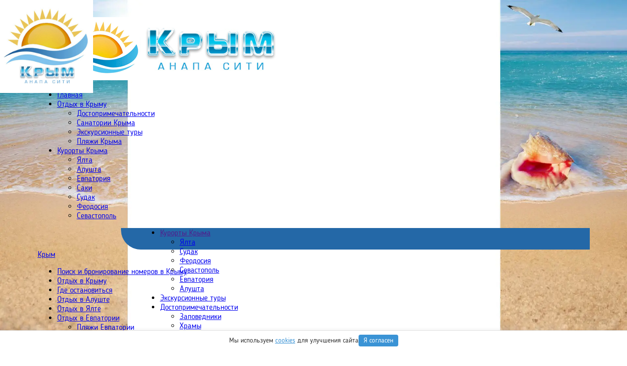

--- FILE ---
content_type: text/html; charset=utf-8
request_url: https://anapacity.com/ozera-kryma/krasnoe-ozero-v-krymu.html
body_size: 21944
content:
<!DOCTYPE html>
<html>
<head>
    <meta charset="utf-8" />
    <meta name="viewport" content="width=device-width, initial-scale=1.0" />
    <title>Красное озеро в Крыму — Описание, где находится на карте</title>
    <link rel="preload" href="/fonts/bloggersans/Blogger Sans-Light.woff2" as="font" type="font/woff2" crossorigin>
    
    <meta itemprop="description" name="description" content="Это удивительная, даже фантастическая природная достопримечательность, посетить которую стремятся путешественники в Крыму." />
    <meta itemprop="keywords" name="keywords" content="красное озеро в крыму, где находится" />
    <link rel="canonical" href="https://anapacity.com/ozera-kryma/krasnoe-ozero-v-krymu.html" />

    <!-- Yandex.RTB -->
<script>window.yaContextCb=window.yaContextCb||[]</script>
<script src="https://yandex.ru/ads/system/context.js" async></script>

<!-- Полноэкранный -->
    <!-- Yandex.RTB R-A-122174-9 -->
<script>
    // Ждем полной загрузки страницы
    window.addEventListener('load', function() {
        window.yaContextCb.push(()=>{
            Ya.Context.AdvManager.render({
                "blockId": "R-A-122174-9",
                "type": "fullscreen",
                "platform": "touch"
            })
        })
    });
</script>
<!-- Yandex.RTB R-A-122174-8 -->
<script>
window.yaContextCb.push(() => {
    Ya.Context.AdvManager.render({
        "blockId": "R-A-122174-8",
        "type": "floorAd",
        "platform": "touch"
    })
})
</script>
<style>
        @charset "UTF-8";

/* Базовые стили */
*,
*:before,
*:after {
  -webkit-box-sizing: inherit;
  box-sizing: inherit;
}
html {
  -webkit-box-sizing: border-box;
  box-sizing: border-box;
}
body {
  margin: 0;
}
a {
  background-color: transparent;
  -webkit-text-decoration-skip: objects;
}
img {
  border-style: none;
}

/* Шрифт */
@font-face {
    font-family: 'Blogger Sans';
    src: url('/fonts/bloggersans/Blogger Sans-Light.woff2') format('woff2');
    font-weight: normal;
    font-style: normal;
    font-display: swap;
}
body {
  font-family: 'Blogger Sans';
  margin: 0;
  padding: 0;
  background-image: url("https://anapacity.com/design/sea_fon.webp");
  background-size: cover;
  background-repeat: repeat-x;
  background-attachment: fixed;
}
@media (max-width: 1080px) {
  body {
    background: none;
  }
}

/* Логотип и меню */
.head .subhead .mainmenu {
  position: relative;
  z-index: 200;
  background-color: #2468a7;
  height: 44px;
  margin-left: 170px;
  border-bottom-left-radius: 40px;
  padding-left: 40px;
}
.head .subhead .logo {
  position: absolute;
  left: 0;
  top: 0;
  width: 190px;
  height: 190px;
  z-index: 1;
}
.head .subhead .logo img {
  width: 100%;
  height: auto;
}
@media (max-width: 1080px) {
  .head {
    display: none;
  }
}

/* Основной контейнер */
.ui.container {
  display: block;
  max-width: 100% !important;
}
@media only screen and (max-width: 767px) {
  .ui.container {
    width: auto !important;
    margin-left: 1em !important;
    margin-right: 1em !important;
  }
}
@media only screen and (min-width: 768px) and (max-width: 991px) {
  .ui.container {
    width: 723px;
    margin-left: auto !important;
    margin-right: auto !important;
  }
}
@media only screen and (min-width: 992px) and (max-width: 1199px) {
  .ui.container {
    width: 933px;
    margin-left: auto !important;
    margin-right: auto !important;
  }
}
@media only screen and (min-width: 1200px) {
  .ui.container {
    width: 1127px;
    margin-left: auto !important;
    margin-right: auto !important;
  }
}

/* Анонсы */
.anonses {
  display: flex;
  flex-wrap: wrap;
}
.anonses figure {
  position: relative;
  overflow: hidden;
  margin: 3px 3px;
  max-width: 32%;
  text-align: center;
  border-top-left-radius: 6px;
  border-bottom-right-radius: 6px;
}
@media (max-width: 1080px) {
  .anonses figure {
    max-width: 48%;
  }
}
.anonses figure img {
  position: relative;
  display: block;
  min-height: 100%;
  max-width: 100%;
  opacity: 0.8;
  min-height: 150px;
}
.anonses figure figcaption {
  position: absolute;
  top: 0;
  left: 0;
  width: 100%;
  height: 100%;
}
.anonses figure label {
  display: block;
  position: absolute;
  bottom: 0;
  left: 0;
  right: 0;
  width: 100%;
  height: 28px;
  color: #033e63;
  padding: 0 5px;
  font-size: 90%;
  line-height: 26px;
  text-align: center;
  text-transform: uppercase;
  background-color: #fff;
  opacity: 0.7;
}

/* Кнопки */
.button,
.button:visited {
  position: relative;
  display: inline-block;
  width: auto;
  height: auto;
  padding: 0.5em 1.2em;
  color: #000;
  font-size: 1rem;
  font-weight: 400;
  vertical-align: bottom;
  white-space: nowrap;
  line-height: 1;
  text-shadow: none;
  text-transform: none;
  outline: none;
  overflow: hidden;
  border: solid 1px #f3f3f3;
  border-radius: 4px;
  background: #f3f3f3;
  appearance: none;
  text-decoration: none;
}
.button.-gray,
.button:visited.-gray {
  color: #fff !important;
  border-color: #6c757d;
  background-color: #6c757d;
}
.button.-green,
.button:visited.-green {
  color: #fff !important;
  border-color: #2a4;
  background-color: #2a4;
}

/* Для CLS */
img[width][height] {
  max-width: 100%;
  height: auto;
  aspect-ratio: attr(width) / attr(height);
}
</style>
    <link rel="apple-touch-icon" sizes="57x57" href="/fav/apple-icon-57x57.png">
    <link rel="apple-touch-icon" sizes="60x60" href="/fav/apple-icon-60x60.png">
    <link rel="apple-touch-icon" sizes="72x72" href="/fav/apple-icon-72x72.png">
    <link rel="apple-touch-icon" sizes="76x76" href="/fav/apple-icon-76x76.png">
    <link rel="apple-touch-icon" sizes="114x114" href="/fav/apple-icon-114x114.png">
    <link rel="apple-touch-icon" sizes="120x120" href="/fav/apple-icon-120x120.png">
    <link rel="apple-touch-icon" sizes="144x144" href="/fav/apple-icon-144x144.png">
    <link rel="apple-touch-icon" sizes="152x152" href="/fav/apple-icon-152x152.png">
    <link rel="apple-touch-icon" sizes="180x180" href="/fav/apple-icon-180x180.png">
    <link rel="icon" type="image/png" sizes="192x192" href="/fav/android-icon-192x192.png">
    <link rel="icon" type="image/png" sizes="32x32" href="/fav/favicon-32x32.png">
    <link rel="icon" type="image/png" sizes="96x96" href="/fav/favicon-96x96.png">
    <link rel="icon" type="image/png" sizes="16x16" href="/fav/favicon-16x16.png">

    
    
        <link rel="stylesheet" href="/css/site.min.css?v=4yir95uN99wjTA5OKqT8eoSRSQbNa4VJ9qTCuXLosJ0" />
    

    <link rel="manifest" href="/manifest.json">
    <meta name="msapplication-TileColor" content="#ffffff">
    <meta name="msapplication-TileImage" content="/fav/ms-icon-144x144.png">
    <meta name="theme-color" content="#ffffff">

    <meta name="mobile-web-app-capable" content="yes">
    <meta name="apple-mobile-web-app-capable" content="yes">
    <meta name="application-name" content="АнапаСити">
    <meta name="apple-mobile-web-app-title" content="АнапаСити">
    <meta name="msapplication-starturl" content="https://anapacity.com/">
    
</head>
<body id="top">
    
    <div class="app ui container">
        <div class="mobile-head">
            <nav class="nav-mobile js-nav-mobile unselectable" v-bind:class="{'active': isMenuMobileActive,'-absolute':!isMenuMobileActive}">
                <ul class="nav-mobile_list">
                    <li class="nav-mobile_hamburger" v-on:click="toggleMobileMenu">
                        <span></span>
                        <span></span>
                        <span></span>
                    </li>
                    <li class="nav-mobile_logo">
                        <div class="-logo">
                                <a href="https://anapacity.com/otdyh-v-krymu-russia/"><img src="/images/logos/4-m.jpg" alt="Отдых в Крыму" /></a>

                        </div>
                        <div class="-search">
                            <a href="/poisk-po-saitu-yandex.html"><i class="search icon"></i></a>
                        </div>
                    </li>
                </ul>
            </nav>
            <nav class="mobile-menu">
    <ul>
                <li>
                    <a href="/">Главная</a>
                </li>
                <li>
                    <a href="/otdyh-v-krymu-russia/">
                        Отдых в Крыму
                    </a>
                    <ul class="mobile-submenu">
                            <li>
                                <a href="/dostoprimechatelnosti-kryma/">Достопримечательности</a>
                            </li>
                            <li>
                                <a href="/sanatorii-kryma/">Санатории Крыма</a>
                            </li>
                            <li>
                                <a href="/tury-krym/">Экскурсионные туры</a>
                            </li>
                            <li>
                                <a href="/plyazhi-krima/">Пляжи Крыма</a>
                            </li>
                    </ul>
                </li>
                <li>
                    <a href="/krym-rossiya/">
                        Курорты Крыма
                    </a>
                    <ul class="mobile-submenu">
                            <li>
                                <a href="/yalta-otdyh-v-yalte/">Ялта</a>
                            </li>
                            <li>
                                <a href="/otdyh-v-alushte/">Алушта</a>
                            </li>
                            <li>
                                <a href="/otdyh-v-evpatorii/">Евпатория</a>
                            </li>
                            <li>
                                <a href="/otdyh-v-sakah/">Саки</a>
                            </li>
                            <li>
                                <a href="/otdyh-v-sudake/">Судак</a>
                            </li>
                            <li>
                                <a href="/otdyh-v-feodosiya/">Феодосия</a>
                            </li>
                            <li>
                                <a href="/otdyh-v-sevastopole/">Севастополь</a>
                            </li>
                    </ul>
                </li>
    </ul>
</nav>
        </div>
        <div class="head">
            <div class="subhead">
                <div class="mainmenu">
                    <div class="full-menu">
                        <nav>
    <ul class="topmenu">
                <li>
                    <a class="a-dropdown" href="">
                        Курорты Крыма
                        <span class="angle-down"></span>
                    </a>
                    <ul class="submenu">
                            <li>
                                <a href="/yalta-otdyh-v-yalte/">Ялта</a>
                            </li>
                            <li>
                                <a href="/otdyh-v-sudake/">Судак</a>
                            </li>
                            <li>
                                <a href="/otdyh-v-feodosiya/">Феодосия</a>
                            </li>
                            <li>
                                <a href="/otdyh-v-sevastopole/">Севастополь</a>
                            </li>
                            <li>
                                <a href="/otdyh-v-evpatorii/">Евпатория</a>
                            </li>
                            <li>
                                <a href="/otdyh-v-alushte/">Алушта</a>
                            </li>
                    </ul>
                </li>
                <li>
                    <a href="/tury-krym/">Экскурсионные туры</a>
                </li>
                <li>
                    <a class="a-dropdown" href="/dostoprimechatelnosti-kryma/">
                        Достопримечательности
                        <span class="angle-down"></span>
                    </a>
                    <ul class="submenu">
                            <li>
                                <a href="/otdyh-v-krymu-russia/zapovedniki-kryma.html">Заповедники</a>
                            </li>
                            <li>
                                <a href="/hramy-alushty/">Храмы</a>
                            </li>
                            <li>
                                <a href="/otdyh-v-krymu-russia/muzei-kryma.html">Музеи Крыма</a>
                            </li>
                    </ul>
                </li>
                <li>
                    <a href="/kontakti.html">Контакты</a>
                </li>
    <li class="-search">
        <a href="/poisk-po-saitu-yandex.html"><i class="search icon"></i></a>        
    </li>
    </ul>
</nav>
                    </div>
                </div>
                <div class="logo">
        <a href="https://anapacity.com/otdyh-v-krymu-russia/"><img src="/images/logos/4.jpg" width="200" height="200" data-line="/images/logos/4-m.jpg" alt="Отдых в Крыму" /></a>
</div>
            </div>
        </div>
        <div class="main">
<div class="main__column -left">
        


        
            <div class="section-block">
        <div class="section-block__title">
            <a href="/krym-rossiya/">Крым</a>
        </div>
        <ul class="section-block__content">
                    <li>
                        <div class="block-arrow "></div>
                            <a href="/poisk-i-bronirovanie-nomerov-v-krimu-online/">Поиск и бронирование номеров в Крыму</a>
                    </li>
                        <li><a href="/otdyh-v-krymu-russia/" class="boldLink">Отдых в Крыму</a></li>
                    <li>
                        <div class="block-arrow "></div>
                            <a href="/gde-ostanovitsya-v-krymu/">Где остановиться</a>
                    </li>
                        <li><a href="/otdyh-v-alushte/" class="boldLink">Отдых в Алуште</a></li>
                        <li><a href="/yalta-otdyh-v-yalte/" class="boldLink">Отдых в Ялте</a></li>
                    <li>
                        <div class="block-arrow "></div>
                            <a href="/otdyh-v-evpatorii/" class="boldLink">Отдых в Евпатории</a>
                            <ul class="section-block__submenu ">
                                        <li><a href="/otdyh-v-evpatorii/plyazhi-evpatorii.html">Пляжи Евпатории</a></li>
                            </ul>
                    </li>
                        <li><a href="/otdyh-v-sakah/" class="boldLink">Отдых в Саках</a></li>
                    <li>
                        <div class="block-arrow "></div>
                            <a href="/otdyh-v-sudake/" class="boldLink">Отдых в Судаке</a>
                    </li>
                        <li><a href="/otdyh-v-feodosiya/" class="boldLink">Отдых в Феодосии</a></li>
                        <li><a href="/otdyh-v-sevastopole/" class="boldLink">Отдых в Севастополе</a></li>
        </ul>
    </div>
    <div class="section-block">
        <div class="section-block__title">
            <a href="/dosug-v-krymu/">Досуг в Крыму</a>
        </div>
        <ul class="section-block__content">
                    <li>
                        <div class="block-arrow "></div>
                            <a href="/alushta-razvlecheniya/">Развлечения в Алуште</a>
                            <ul class="section-block__submenu ">
                                        <li><a href="/alushta-razvlecheniya/mindalnaya-roscha-alushta.html">Развлекательный комплекс &#xAB;Миндальная роща&#xBB;</a></li>
                                        <li><a href="/alushta-razvlecheniya/delfinariy-partenit.html">Дельфинарий в Партените</a></li>
                                        <li><a href="/alushta-razvlecheniya/alushtinskiy-akvarium.html">Алуштинский аквариум</a></li>
                            </ul>
                    </li>
                    <li>
                        <div class="block-arrow "></div>
                            <a href="/alushta-dostoprimechatelnosti/">Достопримечательности Алушты</a>
                            <ul class="section-block__submenu ">
                                        <li><a href="/alushta-dostoprimechatelnosti/mramornaya-peshchera.html">Пещера Мраморная</a></li>
                                        <li><a href="/alushta-dostoprimechatelnosti/kuchuk-lambatskij-khaos.html">Кучук-Ламбатский хаос</a></li>
                                        <li><a href="/alushta-dostoprimechatelnosti/mys-plaka.html">Мыс Плака</a></li>
                                        <li><a href="/alushta-dostoprimechatelnosti/uschele-haphal.html">Ущелье Хапхал</a></li>
                                        <li><a href="/alushta-dostoprimechatelnosti/urochishe-panagiya.html">Урочище Панагия</a></li>
                                        <li><a href="/alushta-dostoprimechatelnosti/peshhera-man.html">Пещера МАН</a></li>
                                        <li><a href="/alushta-dostoprimechatelnosti/buhta-lyubvi-krim.html">Бухта Любви</a></li>
                                        <li><a href="/alushta-dostoprimechatelnosti/angarskij-pereval.html">Ангарский перевал</a></li>
                                        <li><a href="/alushta-dostoprimechatelnosti/kamennye-griby-krym.html">Каменные грибы в долине Сотера</a></li>
                                        <li><a href="/alushta-dostoprimechatelnosti/vodopad-dzhur-dzhur-v-krymu.html">Водопад Джур-Джур в Крыму</a></li>
                            </ul>
                    </li>
                    <li>
                        <div class="block-arrow "></div>
                            <a href="/hramy-alushty/"> Храмы Алушты</a>
                            <ul class="section-block__submenu ">
                                        <li><a href="/hramy-alushty/mechet-jukary-dzhami.html">Мечеть Юкары Джами</a></li>
                                        <li><a href="/hramy-alushty/muzhskoj-monastyr-v-krimu.html">Мужской монастырь в Крыму</a></li>
                                        <li><a href="/hramy-alushty/hram-majak-svjatitelja-nikolaya.html">Храм-маяк Святителя Николая</a></li>
                                        <li><a href="/hramy-alushty/hram-vseh-krymskih-svjatyh.html">Храм Всех Крымских Святых</a></li>
                            </ul>
                    </li>
                    <li>
                        <div class="block-arrow "></div>
                            <a href="/zapovedniki-alushty/">Заповедники Алушты</a>
                            <ul class="section-block__submenu ">
                                        <li><a href="/zapovedniki-alushty/utes-karasan-krim.html">Утес-Карасанский парк</a></li>
                                        <li><a href="/zapovedniki-alushty/zakaznik-kanaka.html">Заказник &#xAB;Канака&#xBB;</a></li>
                                        <li><a href="/zapovedniki-alushty/krymskij-zapovednik.html">Крымский природный заповедник</a></li>
                            </ul>
                    </li>
                    <li>
                        <div class="block-arrow "></div>
                            <a href="/alushta-muzei/">Музеи Алушты</a>
                            <ul class="section-block__submenu ">
                                        <li><a href="/alushta-muzei/dom-muzey-beketova.html">Дом-музей Бекетова в Алуште</a></li>
                                        <li><a href="/alushta-muzei/dacha-golubka.html">Дача Голубка</a></li>
                                        <li><a href="/alushta-muzei/dvorets-knyagini-gagarinoi.html">Дворец княгини Гагариной</a></li>
                                        <li><a href="/alushta-muzei/dvorec-karasan.html">Дворец &#xAB;Карасан&#xBB;</a></li>
                                        <li><a href="/alushta-muzei/besedka-vetrov-v-krimu.html">Беседка ветров</a></li>
                                        <li><a href="/alushta-muzei/krepost-aluston.html">Крепость Алустон</a></li>
                                        <li><a href="/alushta-muzei/muzey-sergeeva-tsenskogo.html">Музей Сергеева-Ценского</a></li>
                                        <li><a href="/alushta-muzei/muzej-shmeleva.html">Литературный музей имени Шмелева</a></li>
                                        <li><a href="/alushta-muzei/muzej-prirody-alushta.html">Музей природы в Алуште</a></li>
                                        <li><a href="/alushta-muzei/muzey-katastrof-na-vodakh.html">Музей катастроф</a></li>
                            </ul>
                    </li>
                <li class="section-block__content__more">
                    <ul>
                                <li>
                                    <div class="block-arrow"></div>
                                        <a href="/gory-alushta/">Горы Алушты</a>
                                        <ul class="section-block__submenu">
                                                <li><a href="/gory-alushta/gora-paragilmen.html">Гора Парагильмен</a></li>
                                                <li><a href="/gory-alushta/gora-kastel.html">Гора Кастель</a></li>
                                                <li><a href="/gory-alushta/gora-karabi-yajla.html">Гора Караби-Яйла</a></li>
                                                <li><a href="/gory-alushta/gora-ayu-dag.html">Гора Аю-Даг</a></li>
                                                <li><a href="/gory-alushta/gora-babugan-yajla.html">Гора Бабуган-Яйла</a></li>
                                                <li><a href="/gory-alushta/gora-chatyr-dag.html">Гора Чатыр-Даг</a></li>
                                                <li><a href="/gory-alushta/gora-demerdzhi.html">Гора Демерджи</a></li>
                                        </ul>
                                </li>
                    </ul>
                </li>
                <li class="section-block__content__morelink">
                    <div class="section-block__content__morelink__dotted" title="Развернуть">...</div>
                    <div class="section-block__content__morelink__arrow" title="Свернуть">&#710;</div>
                </li>
        </ul>
    </div>

        <!-- Yandex.RTB R-A-122174-3 -->
<div id="yandex_rtb_R-A-122174-3"></div>
<script>
window.yaContextCb.push(() => {
    Ya.Context.AdvManager.render({
        "blockId": "R-A-122174-3",
        "renderTo": "yandex_rtb_R-A-122174-3"
    })
})
</script>
    </div>    
    <div class="main__column -center">
            <!-- Реклама 1 -->
<div class="ad-slot-1 ad-slot-cls-fix">
<!-- Yandex.RTB R-A-122174-4 -->
<div id="yandex_rtb_R-A-122174-4"></div>
<script>
window.yaContextCb.push(() => {
    Ya.Context.AdvManager.render({
        "blockId": "R-A-122174-4",
        "renderTo": "yandex_rtb_R-A-122174-4"
    })
})
</script>
</div>

<div class="ad-slot-2 ad-slot-cls-fix">
<!-- Yandex.RTB R-A-122174-10 -->
<div id="yandex_rtb_R-A-122174-10"></div>
<script>
window.yaContextCb.push(() => {
    Ya.Context.AdvManager.render({
        "blockId": "R-A-122174-10",
        "renderTo": "yandex_rtb_R-A-122174-10"
    })
})
</script>
</div>

<section class="breadcrumb" itemscope="" itemtype="http://schema.org/BreadcrumbList">

    <span itemscope="" itemprop="itemListElement" itemtype="http://schema.org/ListItem" style="display: inline-block;">
        <a itemprop="item" href="/" title="Главная"><span itemprop="name">Главная</span><meta itemprop="position" content="1"></a>
    </span>

    <div class="divider" style="display: inline-block;"> &#10097; </div>

            <span itemscope="" itemprop="itemListElement" itemtype="http://schema.org/ListItem" style="display: inline-block;">
                <a itemprop="item" class="section" href="/turizm-v-krymu/" title="Туризм в Крыму">
                    <span itemprop="name">Туризм в Крыму</span>
                    <meta itemprop="position" content="1">
                </a>
            </span>
            <div class="divider" style="display: inline-block;"> &#10097; </div>
            <span itemscope="" itemprop="itemListElement" itemtype="http://schema.org/ListItem" style="display: inline-block;">
                <a itemprop="item" class="section" href="/ozera-kryma/" title="Озера Крыма ">
                    <span itemprop="name">Озера Крыма </span>
                    <meta itemprop="position" content="2">
                </a>
            </span>
            <div class="divider" style="display: inline-block;"> &#10097; </div>
            <div class="active" style="display: inline-block;">Красное озеро в Крыму</div> </section>
<h1>Красное озеро в Крыму</h1>


<!-- Контент 0 -->


<!-- Анонсы -->

<!-- Карточки -->

<!-- Контент 1 -->
<p><img src="https://anapacity.com/content/images/krasnoe-ozero-v-krymu.jpg" alt="Красное озеро в Крыму" title="Красное озеро в Крыму" width="640" height="455" loading="eager"></p>
<p>Вода там действительно красного оттенка, хоть цвет меняется, смотря какое идет время года. Поэтому Кояшское озеро известно, как Красное. Это удивительная, даже фантастическая природная достопримечательность, посетить которую стремятся путешественники в Крыму.</p>
<h2>Где находится</h2>
<p>Водоем напоминает красный рубин, затерявшийся среди недружелюбной Киммерийской степи. Волшебный уголок, наполненный живительной влагой. Правда выпить ее нельзя, вода озера соленая. Казалось, природа отделила место, где создала агрессивную, вредную для любых микроорганизмов среду и наблюдает, как они там пытаются выжить. Кояшское озеро - первое по концентрации соли среди местных водоемов Крыма. Дно его образовано из давно потухшего грязевого вулкана.</p>
<h2>Почему красное</h2>
<p>Странный оттенок воде придает жизнедеятельность водорослей, обитающих там. Они активизируются весной, поэтому зимой-осенью озеро мутное. Весной даже степь вокруг оживает. Вырастает свежая зелень, расцветают цветы, среди которых самые яркие &ndash; полевые тюльпаны.<br>
<br>
Кояшское озеро соседствует со знаменитым Черным морем. Их разделяет только узкая песчаная полоса, образовавшаяся со временем. Раньше оба водоема были одним, а потом суша отделила кусочек моря словно вор, утащивший сокровище. Перешеек &ndash; Кояшская пересыпь - образовалась как результат деятельности прибоя, нагонявшего песок на берег:</p>
<ul>
    <li>длина &ndash; примерно 3 км;</li>
    <li>ширина &ndash; наиболее широкая часть 100 м.</li>
</ul>
<p>Весной водоем слабо-розового оттенка и соленость там небольшая. Апрель-май любимое время местных водоплавающих птиц. Позднее концентрация соли нарастает и многие виды улетают. Шилоклювка постоянный гость, она посещает водоем постоянно- весной, все лето, включая начало осени.<br>
Чайки-хохотуньи ранней весной строят на берегу гнезда. К лету, когда наступает иссушающая жара, растения быстро пересыхают, озеро мелеет. Вместо воды остается розовая соль. На озере виднеются причудливые статуи, &laquo;слепленные&raquo; природой из соли. Ветер активно разносит ее по степям, превращая их в недружелюбные земли.</p>
<h3>Меры предосторожности</h3>
<p>Дно озера &ndash; настоящий грязевой вулкан. Неважно, что он давно потух. Под солью сохранился толстый слой вязкой грязи. В ней легко застрять, поэтому ходить там надо осторожно.<br>
Посещать водоем стоит весной или жарким летом. Осенью он мутный из-за постоянных дождей, которые пополняют озеро ненадолго. К весне избыток воды улетучивается.</p>
<h3>Красота озера</h3>
<p>Наибольшую яркость вода приобретает летом, когда Кояшское озеро существенно мелеет. Увеличивается его соленость &ndash; 35% максимум. Зеленая водоросль наиболее активна, ее деятельность и придает воде цвета, а также аромат фиалок.<br>
Избыток соли кристаллизуется быстро, превращая камни в настоящие соляные айсберги. <br>
<br>
Удивительные статуи, покрытые минералом берега и цвет воды &ndash; все это придает Кояшскому озеру внеземное очарование. Самым живописным временем для него считается закат, когда заходящее Солнце добавляет красок и кажется, оно оставило в воде часть себя. Летом воды немного, если посетить водоем в ясный заодно спокойный день, можно сделать оригинальные снимки. Пройтись у воды, расположив камеру так, чтобы часть объектива &laquo;смотрела&raquo; на воду. Мелкое и спокойное озеро напоминает зеркало, отражающее проплывающие наверху, по небу облака и Солнце, а ночью &ndash; Луну с мириадами рассыпанных звезд. Главное поймать момент и снять идущего человека со стороны. Он покажется марсианином или путешественником, отыскавшим новый мир. Человек идет вдоль алого зеркала, а там медленно проплывают облака&hellip;</p>
<h3>Лечебные свойства</h3>
<p>Кояшское озеро ценят за удивительную воду, наполненную полезными минералами. Пить нельзя, а использовать для сеансов лечения &ndash; можно. Причем, полезна вода и грязь, находящаяся на дне. <br>
Местные специально добывают материал, снабжая им окрестные здравницы. Можно обмазаться грязью самостоятельно, а смывать ее несложно, рядом Черное море.</p>

<!-- Блок материалов в середине -->


<!-- Фотогалерея -->


<!-- Контент2 -->


<!-- Дополнительный блок контактов под статьей -->

<!-- Карта -->
<h3>Расположение на карте</h3>
<div id="ymap" class="ymap"></div>
<!-- Блок материалов в низу -->

<!-- Реклама5 -->
<div class="ad-native">
<!-- Yandex.RTB C-A-122174-7 -->
<div id="yandex_rtb_C-A-122174-7"></div>
<script>window.yaContextCb.push(()=>{
  Ya.Context.AdvManager.renderWidget({
    renderTo: 'yandex_rtb_C-A-122174-7',
    blockId: 'C-A-122174-7'
  })
})</script>
</div>

<div class="related-articles">
    <div class="title"><span>Вам может быть интересно</span></div>
    <ul class="inner">
            <li>
                <a class="item-link" href="/ozera-kryma/ozero-sivash-v-krymu.html">Озеро Сиваш в Крыму</a>
                <div class="item-image">
                    <img src="/images/sectionsmain/ozero-sivash-v-krymu.jpg" alt="Озеро Сиваш в Крыму" />
                </div>
                <div class="item-body">
                    <div class="item-title">
                        <a href="/ozera-kryma/ozero-sivash-v-krymu.html">Озеро Сиваш в Крыму</a>
                    </div>
                </div>
            </li>
            <li>
                <a class="item-link" href="/ozera-kryma/ozero-chokrak.html">Озеро Чокрак в Крыму</a>
                <div class="item-image">
                    <img src="/images/sectionsmain/ozero-chokrak.jpg" alt="Озеро Чокрак в Крыму" />
                </div>
                <div class="item-body">
                    <div class="item-title">
                        <a href="/ozera-kryma/ozero-chokrak.html">Озеро Чокрак в Крыму</a>
                    </div>
                </div>
            </li>
            <li>
                <a class="item-link" href="/ozera-kryma/biryuzovoe-ozero.html">Бирюзовое озеро в Крыму</a>
                <div class="item-image">
                    <img src="/images/sectionsmain/biryuzovoe-ozero.jpg" alt="Бирюзовое озеро в Крыму" />
                </div>
                <div class="item-body">
                    <div class="item-title">
                        <a href="/ozera-kryma/biryuzovoe-ozero.html">Бирюзовое озеро в Крыму</a>
                    </div>
                </div>
            </li>
            <li>
                <a class="item-link" href="/ozera-kryma/rozovoe-ozero-v-krymu.html">Розовое озеро в Крыму</a>
                <div class="item-image">
                    <img src="/images/sectionsmain/rozovoe-ozero-v-krymu.jpg" alt="Розовое озеро в Крыму" />
                </div>
                <div class="item-body">
                    <div class="item-title">
                        <a href="/ozera-kryma/rozovoe-ozero-v-krymu.html">Розовое озеро в Крыму</a>
                    </div>
                </div>
            </li>
    </ul>
</div>

        <div class="sendmessage">
    Заметили ошибку или неактуальную информацию? Пожалуйста,
    <a href="#" onclick="window.location.href='mailto:anapacity.com@yandex.ru?subject=Сообщение об ошибке&body=Опишите ошибку здесь:%0A%0AСтраница: ' + encodeURIComponent(window.location.href)">сообщите</a> нам об этом
</div>



    </div>
    
<div class="main__column -right">
        <!-- Yandex.RTB R-A-122174-5 -->
<div id="yandex_rtb_R-A-122174-5"></div>
<script>
window.yaContextCb.push(() => {
    Ya.Context.AdvManager.render({
        "blockId": "R-A-122174-5",
        "renderTo": "yandex_rtb_R-A-122174-5"
    })
})
</script>
<div style="margin: 10px 0;"></div>
            <div class="section-block">
        <div class="section-block__title">
            <a href="/krym-kerch/">Керчь</a>
        </div>
        <ul class="section-block__content">
                    <li>
                        <div class="block-arrow "></div>
                            <a href="/otdyh-v-kerchi/">Отдых в Керчи</a>
                            <ul class="section-block__submenu ">
                                        <li><a href="/otdyh-v-kerchi/kerchenskiy-proliv.html">Керченский пролив</a></li>
                                        <li><a href="/otdyh-v-kerchi/plyazhi-kerchi.html">Пляжи Керчи</a></li>
                                        <li><a href="/otdyh-v-kerchi/karta-kerchi-s-ulicami-i-domami.html">Карта Керчи</a></li>
                                        <li><a href="/otdyh-v-kerchi/kerch-na-mashine.html">В Керчь на машине</a></li>
                                        <li><a href="/otdyh-v-kerchi/pereprava-kerch.html">Переправа в Керчи</a></li>
                                        <li><a href="/otdyh-v-kerchi/kerch-foto.html">Фото Керчи</a></li>
                                        <li><a href="/otdyh-v-kerchi/more-v-kerchi.html">Море в Керчи</a></li>
                            </ul>
                    </li>
        </ul>
    </div>
    <div class="section-block">
        <div class="section-block__title">
            <a href="/turizm-v-krymu/">Туризм в Крыму</a>
        </div>
        <ul class="section-block__content">
                    <li>
                        <div class="block-arrow active"></div>
                            <a href="/ozera-kryma/">Озера Крыма </a>
                            <ul class="section-block__submenu active">
                                        <li><a class="active" href="/ozera-kryma/krasnoe-ozero-v-krymu.html">Красное озеро в Крыму</a></li>
                                        <li><a href="/ozera-kryma/ozero-chokrak.html">Озеро Чокрак в Крыму</a></li>
                                        <li><a href="/ozera-kryma/biryuzovoe-ozero.html">Бирюзовое озеро в Крыму</a></li>
                                        <li><a href="/ozera-kryma/goluboe-ozero-krym.html">Голубое озеро в Крыму</a></li>
                                        <li><a href="/ozera-kryma/sakskoe-ozero-v-krymu.html">Сакское озеро в Крыму</a></li>
                                        <li><a href="/ozera-kryma/podzemnoe-ozero-v-krymu.html">Подземное озеро в Крыму</a></li>
                                        <li><a href="/ozera-kryma/rozovoe-ozero-v-krymu.html">Розовое озеро в Крыму</a></li>
                                        <li><a href="/ozera-kryma/grushevoe-ozero-v-krymu.html">Грушевое озеро в Крыму</a></li>
                                        <li><a href="/ozera-kryma/marsianskoe-ozero-v-krymu.html">Марсианское озеро в Крыму</a></li>
                                        <li><a href="/ozera-kryma/ozero-sasyk-v-krymu.html">Озеро Сасык в Крыму</a></li>
                            </ul>
                    </li>
                    <li>
                        <div class="block-arrow "></div>
                            <a href="/otdyh-v-simferopole/">Отдых в Симферополе</a>
                            <ul class="section-block__submenu ">
                                        <li><a href="/otdyh-v-simferopole/otdyh-v-simferopole-osenyu.html">Отдых в Симферополе осенью</a></li>
                                        <li><a href="/otdyh-v-simferopole/lechenie-v-simferopole.html">Лечение в Симферополе</a></li>
                                        <li><a href="/otdyh-v-simferopole/rynki-simferopol.html">Рынки Симферополя</a></li>
                                        <li><a href="/otdyh-v-simferopole/otdyh-v-simferopole-letom.html">Отдых в Симферополе летом</a></li>
                                        <li><a href="/otdyh-v-simferopole/teatry-simferopol.html">Театры в Симферополе</a></li>
                                        <li><a href="/otdyh-v-simferopole/simferopole-vesnoi.html">Симферополь весной</a></li>
                                        <li><a href="/otdyh-v-simferopole/vokzal-simferopolya.html">Железнодорожный вокзал Симферополя</a></li>
                                        <li><a href="/otdyh-v-simferopole/rajony-simferopolya.html">Районы Симферополя</a></li>
                                        <li><a href="/otdyh-v-simferopole/turizm-v-simferopole.html">Туризм в Симферополе</a></li>
                                        <li><a href="/otdyh-v-simferopole/neapol-skifskiy.html">Неаполь-Скифский</a></li>
                            </ul>
                    </li>
                    <li>
                        <div class="block-arrow "></div>
                            <a href="/reki-kryma/">Реки Крыма</a>
                            <ul class="section-block__submenu ">
                                        <li><a href="/reki-kryma/reka-chernaya.html">Река Черная</a></li>
                                        <li><a href="/reki-kryma/reka-churuk-su.html">Река Чурук-Су</a></li>
                                        <li><a href="/reki-kryma/reka-chatyrlyk.html">Река Чатырлык</a></li>
                                        <li><a href="/reki-kryma/reka-uchan-su.html">Река Учан-Су</a></li>
                                        <li><a href="/reki-kryma/reka-slavjanka.html">Река Славянка</a></li>
                                        <li><a href="/reki-kryma/reka-kokkozka.html">Река Коккозка</a></li>
                                        <li><a href="/reki-kryma/reka-kacha.html">Река Кача</a></li>
                                        <li><a href="/reki-kryma/reka-zuya.html">Река Зуя</a></li>
                                        <li><a href="/reki-kryma/reka-bulganak.html">Река Булганак</a></li>
                                        <li><a href="/reki-kryma/reka-belbek.html">Река Бельбек</a></li>
                            </ul>
                    </li>
                    <li>
                        <div class="block-arrow "></div>
                            <a href="/tury-krym/">Экскурсионные туры по Крыму</a>
                            <ul class="section-block__submenu ">
                                        <li><a href="/tury-krym/tury-v-sochi-iz-kryma.html">Тур выходного дня в Сочи из Крыма</a></li>
                                        <li><a href="/tury-krym/tury-vkrym-04.html">Тур &quot;Крым, Сочи, Абхазия&quot; - 12 дней/ 11 ночей</a></li>
                                        <li><a href="/tury-krym/tury-vkrym-03.html">&quot;Крымский эконом&quot; 7 дней/ 6 ночей</a></li>
                                        <li><a href="/tury-krym/tury-vkrym-02.html">Золотое кольцо - 100 чудес Крыма</a></li>
                                        <li><a href="/tury-krym/tury-vkrym-01.html">Крымооткрыватели 7 дней/ 6 ночей</a></li>
                                        <li><a href="/tury-krym/tury-vkrym-05.html">Тур &quot;100 чудес Крыма&quot; - 7 дней/ 6 ночей</a></li>
                            </ul>
                    </li>
                    <li>
                        <div class="block-arrow "></div>
                            <a href="/plyazhi-krima/">Пляжи Крыма</a>
                            <ul class="section-block__submenu ">
                                        <li><a href="/plyazhi-krima/massandrovskiy-plyazh.html">Массандровский пляж</a></li>
                                        <li><a href="/plyazhi-krima/olenevka-plyazhi.html">Пляжи в Оленевке</a></li>
                                        <li><a href="/plyazhi-krima/zolotoy-plyazh-feodosiya-krim.html">Золотой пляж</a></li>
                            </ul>
                    </li>
                    <li>
                        <div class="block-arrow "></div>
                            <a href="/kurorty-kryma/">Курорты Крыма</a>
                    </li>
                    <li>
                        <div class="block-arrow "></div>
                            <a href="/dostoprimechatelnosti-kryma/">Достопримечательности</a>
                    </li>
                    <li>
                        <div class="block-arrow "></div>
                            <a href="/sanatorii-kryma/">Санатории Крыма</a>
                    </li>
                    <li>
                        <div class="block-arrow "></div>
                            <a href="/detskie-lagerja-v-krymu/">Детские лагеря в Крыму</a>
                    </li>
                    <li>
                        <div class="block-arrow "></div>
                            <a href="/video-pro-krym/">Видео про Крым</a>
                    </li>
                <li class="section-block__content__more">
                    <ul>
                                <li>
                                    <div class="block-arrow"></div>
                                        <a href="/informaciya-o-kryme/">Информация о Крыме</a>
                                        <ul class="section-block__submenu">
                                                <li><a href="/informaciya-o-kryme/telefonnye-kody-gorodov-kryma.html">Телефонные коды городов Крыма</a></li>
                                        </ul>
                                </li>
                    </ul>
                </li>
                <li class="section-block__content__morelink">
                    <div class="section-block__content__morelink__dotted" title="Развернуть">...</div>
                    <div class="section-block__content__morelink__arrow" title="Свернуть">&#710;</div>
                </li>
        </ul>
    </div>

    </div></div>
        <a class="upscroller js-upscroller" data-scrollto="top"></a>
        <div class="footer">
            <div class="ui stackable grid">
                <div class="twelve wide column">
                    <div class="footer__menu">
                        <ul>
<lh>Информация</lh>
<li><a href="/anapa-karta/" title="Карта Анапы">Карта Анапы</a></li>
<li><a href="/rabota-v-anape/" title="Работа в Анапе">Работа в Анапе</a></li>
<li><a href="/nedvizhimost-v-anape/" title="Недвижимость в Анапе">Недвижимость</a></li>
<li><a href="/stroitelstvo-v-anape/" title="Строительство в Анапе">Строительство</a></li>
<li><a href="/stati/" title="Статьи">Статьи</a></li>
<li><a href="/kontakti.html" title="Статьи">Контакты</a></li>
</ul>
<ul>
<lh><a title="Отдых в Сочи" href="/otdyh-v-sochi/">Сочи</a></lh>
<li><a title="Достопримечательности Сочи" href="/dostoprimechatelnosti-sochi/">Куда сходить</a></li>
<li><a title="Отдых в Адлере" href="/otdyh-v-adlere/">Адлер</a></li>
<li><a title="Отдых в Лоо" href="/otdyh-v-loo/">Лоо</a></li>
<li><a title="Отдых в Хосте" href="/otdyh-hosta/">Хоста</a></li>
<li><a title="Отдых в Кудепсте" href="/otdykh-v-kudepste/">Кудепста</a></li>
<li><a title="Отдых в Красной поляне" href="/otdyh-v-krasnoi-polyane/">Красная поляна</a></li>
</ul>
<ul>
<lh><a title="Отдых в Крыму" href="/otdyh-v-krymu-russia/">Крым</a></lh>
<li><a title="Достопримечательности Крыма" href="/dostoprimechatelnosti-kryma/">Что посетить</a></li>
<li><a class="fly" title="Отдых в Ялте" href="/yalta-otdyh-v-yalte/">Ялта</a></li>
<li><a class="fly" title="Отдых в Алуште" href="/otdyh-v-alushte/">Алушта</a></li>
<li><a class="fly" title="Отдых в Евпатории" href="/otdyh-v-evpatorii/">Евпатория</a></li>
<li><a title="Отдых в Керчи" href="/otdyh-v-kerchi/">Керчь</a></li>
<li><a title="Отдых в Симферополе" href="/otdyh-v-simferopole/">Симферополь</a></li>
</ul>
<ul>
<lh>Регионы</lh>
<li><a title="Отдых в Тамани" href="/taman-otdyh/">Тамань</a></li>
<li><a title="Отдых в Новороссийске" href="/otdyh-v-novorossijske/">Новороссийск</a></li>
<li><a title="Отдых в Туапсе" href="/tuapse-otdyh/">Туапсе</a></li>
<li><a title="Геленджик" href="/gelendzhik-kurort/">Геленджик</a></li>
<li><a title="Кубань" href="/kuban/">Кубань</a></li>
</ul>
</ul>
                    </div>
                </div>
                <div class="four wide column">
                    <div class="footer__counter">
                        <!--LiveInternet counter--><a href="https://www.liveinternet.ru/click"
target="_blank"><img id="licntDD02" width="88" height="31" style="border:0" 
title="LiveInternet: показано число просмотров за 24 часа, посетителей за 24 часа и за сегодня"
src="[data-uri]"
alt=""/></a><script>(function(d,s){d.getElementById("licntDD02").src=
"https://counter.yadro.ru/hit?t14.3;r"+escape(d.referrer)+
((typeof(s)=="undefined")?"":";s"+s.width+"*"+s.height+"*"+
(s.colorDepth?s.colorDepth:s.pixelDepth))+";u"+escape(d.URL)+
";h"+escape(d.title.substring(0,150))+";"+Math.random()})
(document,screen)</script><!--/LiveInternet-->


<!-- Yandex.Metrika counter -->
<script type="text/javascript">
    (function(m,e,t,r,i,k,a){
        m[i]=m[i]||function(){(m[i].a=m[i].a||[]).push(arguments)};
        m[i].l=1*new Date();
        for (var j = 0; j < document.scripts.length; j++) {if (document.scripts[j].src === r) { return; }}
        k=e.createElement(t),a=e.getElementsByTagName(t)[0],k.async=1,k.src=r,a.parentNode.insertBefore(k,a)
    })(window, document,'script','https://mc.yandex.ru/metrika/tag.js?id=1127349', 'ym');

    ym(1127349, 'init', {ssr:true, webvisor:true, clickmap:true, accurateTrackBounce:true, trackLinks:true});
</script>
<noscript><div><img src="https://mc.yandex.ru/watch/1127349" style="position:absolute; left:-9999px;" alt="" /></div></noscript>
<!-- /Yandex.Metrika counter -->

<a href="https://vk.com/anapacity_com" target="_blank" rel="nofollow"><img src="/Images/Pages/vc.png" alt="Анапа В Контакте" title="Анапа В Контакте"></a>
<a href="https://youtube.com/user/anapacitycom/" target="_blank" rel="nofollow"><img src="/Images/Pages/yt.png" alt="Анапа на YouTube" title="Анапа на YouTube"></a>
<a href="https://odnoklassniki.ru/anapacity" target="_blank" rel="nofollow"><img src="/Images/Pages/odnoklassniki.png" alt="Анапа в Одноклассниках" title="Анапа в Одноклассниках"></a>
<a href="https://dzen.ru/anapa" target="_blank" rel="nofollow"><img src="/Images/Pages/zen.png" alt="Анапа" title="Анапа в Дзене"></a>
<a href="https://t.me/anapacitycom" target="_blank" rel="nofollow"><img src="/Images/Pages/tg.png" alt="Анапа в Телеграм" title="Анапа в Telegram"></a>

<!-- START Cookie-Alert -->
<style>
    #cookie_note {
        position: fixed;
        left: 0;
        right: 0;
        bottom: -100%;
        z-index: 9999;
        padding: 8px 8px 12px; /* Минимальные отступы */
        background: #ffffff;
        color: #333333;
        text-align: center;
        box-shadow: 0 -2px 6px rgba(0,0,0,0.05);
        border-top: 1px solid #e0e0e0;
        transition: bottom 0.4s ease;
        display: inline-flex; /* ВАЖНО: inline-flex для "в одну строку" */
        align-items: center;
        justify-content: center;
        gap: 8px;
        font-size: 14px; /* Чуть меньше для компактности */
        line-height: 1.3;
        white-space: nowrap; /* Запрещаем перенос строки */
    }

    #cookie_note span {
        text-decoration: none;
         }
    #cookie_note a {
        color: #3a93d5;
	text-decoration: underline;
        font-size: inherit;
        line-height: inherit;
    }

    #cookie_note a:hover {
        text-decoration: none;
    }

    .button.cookie_accept {
        background: #3a93d5;
        color: white;
        border: none;
        padding: 3px 10px; /* Очень компактно */
        border-radius: 4px;
        cursor: pointer;
        font-size: 14px;
        line-height: 1.3;
        font-family: inherit;
        transition: background 0.2s ease;
        min-width: auto; /* Убираем минимальную ширину */
        white-space: nowrap; /* Не переносим текст в кнопке */
    }

    .button.cookie_accept:hover {
        background: #0052a3;
    }

    #cookie_note.show {
        bottom: 0;
    }

    /* На очень маленьких экранах — всё равно в колонку, но сжато */
    @media (max-width: 380px) {
        #cookie_note {
            flex-direction: column;
            gap: 6px;
            padding: 6px 8px;
            white-space: normal; /* Разрешаем перенос */
        }
        .button.cookie_accept {
            width: 100%;
            max-width: 160px;
            padding: 4px 8px;
        }
    }
</style>

<div id="cookie_note">
    <span>Мы используем <a href="/cookies.html" target="_blank">cookies</a> для улучшения сайта</span>
    <button class="button cookie_accept">Я согласен</button>
</div>

<script>
    function setCookie(name, value, days) {
        let expires = "";
        if (days) {
            let date = new Date();
            date.setTime(date.getTime() + (days * 24 * 60 * 60 * 1000));
            expires = "; expires=" + date.toUTCString();
        }
        document.cookie = name + "=" + (value || "") + expires + "; path=/";
    }
    function getCookie(name) {
        let matches = document.cookie.match(new RegExp("(?:^|; )" + name.replace(/([\.$?*|{}\(\)\[\]\\\/\+^])/g, '\\$1') + "=([^;]*)"));
        return matches ? decodeURIComponent(matches[1]) : undefined;
    }
    function checkCookies() {
        let cookieNote = document.getElementById('cookie_note');
        let cookieBtnAccept = cookieNote.querySelector('.cookie_accept');

        if (!getCookie('cookies_policy')) {
            setTimeout(function() {
                cookieNote.classList.add('show');
            }, 1000);
        }

        cookieBtnAccept.addEventListener('click', function () {
            setCookie('cookies_policy', 'true', 365);
            cookieNote.classList.remove('show');
        });
    }
    window.addEventListener('DOMContentLoaded', checkCookies);
</script>
<!-- END Cookie-Alert -->
                    </div>
                </div>
            </div>
            <div class="footer__sign">
                Информационный сайт Анапа-Сити © 2009-2025. При копировании материалов активная ссылка на сайт обязательна
            </div>
        </div>
    </div>
    <div class="ui tiny modal successWindow">
    <i class="close icon"></i>
    <div class="header"></div>
    <div class="content">
        <i class="check icon" onclick="closeWindowSuccess()"></i>
        <div class="text"></div>
    </div>
</div>
<div class="ui tiny modal errorWindow">
    <i class="close icon"></i>
    <div class="header"></div>
    <div class="content">
        <i class="close icon"></i>
        <div class="text"></div>
    </div>
</div>

<div id="bigImage" class="ui large modal nopadding">
    <i class="close icon"></i>
    <img onclick="closeImg()"/>
</div>
    
    
        <script src="/js/common.min.js?v=zxe7AW-m8MzMn9sShl0UE6eJoF6VZogXpwYt9_OvhNc"></script>
        <script src="/js/site.js?v=s5BsabfBvEl-aDjCeOzaTqpTz_GnVZXOOoRKiLHv7pA"></script>
    
    


            <script src="https://api-maps.yandex.ru/2.1/?lang=ru_RU"></script>
    <script type="text/javascript">
        ymaps.ready(init);
        function init() {
            var myMap = new ymaps.Map("ymap", {
                center: [45.9982083,33.84831518],
                zoom: 13,
                controls: ['zoomControl', 'rulerControl']
            });

            var myPlacemark = new ymaps.Placemark(
                [45.9982083, 33.84831518],
                {
                    balloonContentHeader: 'Красное озеро в Крыму'
                },
                {
                    preset: 'islands#orangeDotIcon'
                }
            );
        myMap.geoObjects.add(myPlacemark);
    }
    </script>

</body>
</html>
